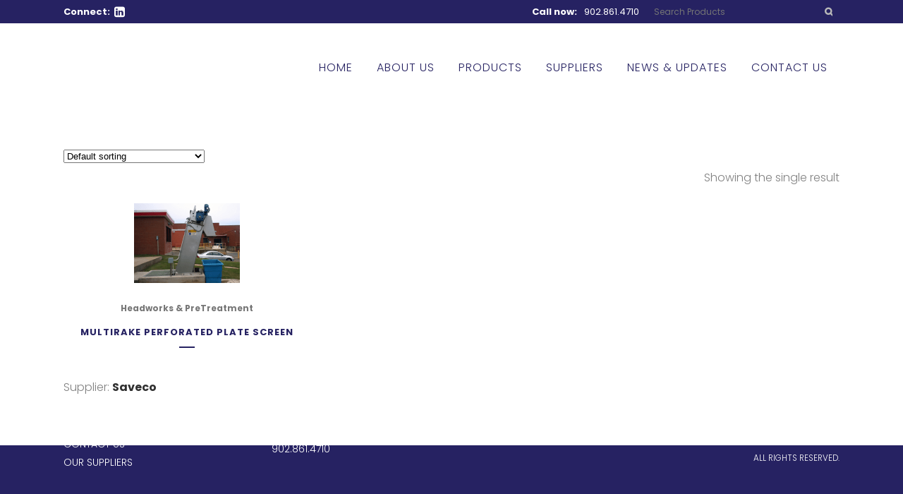

--- FILE ---
content_type: text/html; charset=UTF-8
request_url: https://nulantic.ca/product-tag/perforated-plate-screen/
body_size: 19014
content:

<!DOCTYPE html>
<html lang="en-US">
<head>
	<meta charset="UTF-8" />
	
				<meta name="viewport" content="width=device-width,initial-scale=1,user-scalable=no">
		
            
            
	<link rel="profile" href="https://gmpg.org/xfn/11" />
	<link rel="pingback" href="https://nulantic.ca/xmlrpc.php" />

	<title>perforated plate screen | Nulantic Water</title><link rel="preload" as="style" href="https://fonts.googleapis.com/css?family=Raleway:100,200,300,400,500,600,700,800,900,100italic,300italic,400italic,700italic|Jura:100,200,300,400,500,600,700,800,900,100italic,300italic,400italic,700italic|Poppins:100,200,300,400,500,600,700,800,900,100italic,300italic,400italic,700italic&subset=latin%2Clatin-ext&display=swap" /><script src="/cdn-cgi/scripts/7d0fa10a/cloudflare-static/rocket-loader.min.js" data-cf-settings="f3d7184e86c82513658cfbbd-|49"></script><link rel="stylesheet" href="https://fonts.googleapis.com/css?family=Raleway:100,200,300,400,500,600,700,800,900,100italic,300italic,400italic,700italic|Jura:100,200,300,400,500,600,700,800,900,100italic,300italic,400italic,700italic|Poppins:100,200,300,400,500,600,700,800,900,100italic,300italic,400italic,700italic&subset=latin%2Clatin-ext&display=swap" media="print" onload="this.media='all'" /><noscript><link rel="stylesheet" href="https://fonts.googleapis.com/css?family=Raleway:100,200,300,400,500,600,700,800,900,100italic,300italic,400italic,700italic|Jura:100,200,300,400,500,600,700,800,900,100italic,300italic,400italic,700italic|Poppins:100,200,300,400,500,600,700,800,900,100italic,300italic,400italic,700italic&subset=latin%2Clatin-ext&display=swap" /></noscript>
<meta name='robots' content='max-image-preview:large' />
<link rel='dns-prefetch' href='//fonts.googleapis.com' />
<link href="https://fonts.googleapis.com" rel='preconnect' />
<link href='//fonts.gstatic.com' crossorigin='' rel='preconnect' />
<link rel="alternate" type="application/rss+xml" title="Nulantic Water &raquo; Feed" href="https://nulantic.ca/feed/" />
<link rel="alternate" type="application/rss+xml" title="Nulantic Water &raquo; Comments Feed" href="https://nulantic.ca/comments/feed/" />
<link rel="alternate" type="application/rss+xml" title="Nulantic Water &raquo; perforated plate screen Tag Feed" href="https://nulantic.ca/product-tag/perforated-plate-screen/feed/" />
<style id='wp-img-auto-sizes-contain-inline-css' type='text/css'>
img:is([sizes=auto i],[sizes^="auto," i]){contain-intrinsic-size:3000px 1500px}
/*# sourceURL=wp-img-auto-sizes-contain-inline-css */
</style>
<link rel='stylesheet' id='animate-css' href='https://nulantic.ca/wp-content/plugins/qi-blocks/assets/css/plugins/animate/animate.min.css' type='text/css' media='all' />
<link rel='stylesheet' id='sgr-css' href='https://nulantic.ca/wp-content/uploads/hummingbird-assets/542c70d8ff42a5ebfe20aec2ccf77b5c.css' type='text/css' media='all' />
<style id='wp-block-library-inline-css' type='text/css'>
:root{--wp-block-synced-color:#7a00df;--wp-block-synced-color--rgb:122,0,223;--wp-bound-block-color:var(--wp-block-synced-color);--wp-editor-canvas-background:#ddd;--wp-admin-theme-color:#007cba;--wp-admin-theme-color--rgb:0,124,186;--wp-admin-theme-color-darker-10:#006ba1;--wp-admin-theme-color-darker-10--rgb:0,107,160.5;--wp-admin-theme-color-darker-20:#005a87;--wp-admin-theme-color-darker-20--rgb:0,90,135;--wp-admin-border-width-focus:2px}@media (min-resolution:192dpi){:root{--wp-admin-border-width-focus:1.5px}}.wp-element-button{cursor:pointer}:root .has-very-light-gray-background-color{background-color:#eee}:root .has-very-dark-gray-background-color{background-color:#313131}:root .has-very-light-gray-color{color:#eee}:root .has-very-dark-gray-color{color:#313131}:root .has-vivid-green-cyan-to-vivid-cyan-blue-gradient-background{background:linear-gradient(135deg,#00d084,#0693e3)}:root .has-purple-crush-gradient-background{background:linear-gradient(135deg,#34e2e4,#4721fb 50%,#ab1dfe)}:root .has-hazy-dawn-gradient-background{background:linear-gradient(135deg,#faaca8,#dad0ec)}:root .has-subdued-olive-gradient-background{background:linear-gradient(135deg,#fafae1,#67a671)}:root .has-atomic-cream-gradient-background{background:linear-gradient(135deg,#fdd79a,#004a59)}:root .has-nightshade-gradient-background{background:linear-gradient(135deg,#330968,#31cdcf)}:root .has-midnight-gradient-background{background:linear-gradient(135deg,#020381,#2874fc)}:root{--wp--preset--font-size--normal:16px;--wp--preset--font-size--huge:42px}.has-regular-font-size{font-size:1em}.has-larger-font-size{font-size:2.625em}.has-normal-font-size{font-size:var(--wp--preset--font-size--normal)}.has-huge-font-size{font-size:var(--wp--preset--font-size--huge)}.has-text-align-center{text-align:center}.has-text-align-left{text-align:left}.has-text-align-right{text-align:right}.has-fit-text{white-space:nowrap!important}#end-resizable-editor-section{display:none}.aligncenter{clear:both}.items-justified-left{justify-content:flex-start}.items-justified-center{justify-content:center}.items-justified-right{justify-content:flex-end}.items-justified-space-between{justify-content:space-between}.screen-reader-text{border:0;clip-path:inset(50%);height:1px;margin:-1px;overflow:hidden;padding:0;position:absolute;width:1px;word-wrap:normal!important}.screen-reader-text:focus{background-color:#ddd;clip-path:none;color:#444;display:block;font-size:1em;height:auto;left:5px;line-height:normal;padding:15px 23px 14px;text-decoration:none;top:5px;width:auto;z-index:100000}html :where(.has-border-color){border-style:solid}html :where([style*=border-top-color]){border-top-style:solid}html :where([style*=border-right-color]){border-right-style:solid}html :where([style*=border-bottom-color]){border-bottom-style:solid}html :where([style*=border-left-color]){border-left-style:solid}html :where([style*=border-width]){border-style:solid}html :where([style*=border-top-width]){border-top-style:solid}html :where([style*=border-right-width]){border-right-style:solid}html :where([style*=border-bottom-width]){border-bottom-style:solid}html :where([style*=border-left-width]){border-left-style:solid}html :where(img[class*=wp-image-]){height:auto;max-width:100%}:where(figure){margin:0 0 1em}html :where(.is-position-sticky){--wp-admin--admin-bar--position-offset:var(--wp-admin--admin-bar--height,0px)}@media screen and (max-width:600px){html :where(.is-position-sticky){--wp-admin--admin-bar--position-offset:0px}}

/*# sourceURL=wp-block-library-inline-css */
</style><link rel='stylesheet' id='wc-blocks-style-css' href='https://nulantic.ca/wp-content/uploads/hummingbird-assets/9a29cce8f0d27d8cde412245e2fe990c.css' type='text/css' media='all' />
<style id='global-styles-inline-css' type='text/css'>
:root{--wp--preset--aspect-ratio--square: 1;--wp--preset--aspect-ratio--4-3: 4/3;--wp--preset--aspect-ratio--3-4: 3/4;--wp--preset--aspect-ratio--3-2: 3/2;--wp--preset--aspect-ratio--2-3: 2/3;--wp--preset--aspect-ratio--16-9: 16/9;--wp--preset--aspect-ratio--9-16: 9/16;--wp--preset--color--black: #000000;--wp--preset--color--cyan-bluish-gray: #abb8c3;--wp--preset--color--white: #ffffff;--wp--preset--color--pale-pink: #f78da7;--wp--preset--color--vivid-red: #cf2e2e;--wp--preset--color--luminous-vivid-orange: #ff6900;--wp--preset--color--luminous-vivid-amber: #fcb900;--wp--preset--color--light-green-cyan: #7bdcb5;--wp--preset--color--vivid-green-cyan: #00d084;--wp--preset--color--pale-cyan-blue: #8ed1fc;--wp--preset--color--vivid-cyan-blue: #0693e3;--wp--preset--color--vivid-purple: #9b51e0;--wp--preset--gradient--vivid-cyan-blue-to-vivid-purple: linear-gradient(135deg,rgb(6,147,227) 0%,rgb(155,81,224) 100%);--wp--preset--gradient--light-green-cyan-to-vivid-green-cyan: linear-gradient(135deg,rgb(122,220,180) 0%,rgb(0,208,130) 100%);--wp--preset--gradient--luminous-vivid-amber-to-luminous-vivid-orange: linear-gradient(135deg,rgb(252,185,0) 0%,rgb(255,105,0) 100%);--wp--preset--gradient--luminous-vivid-orange-to-vivid-red: linear-gradient(135deg,rgb(255,105,0) 0%,rgb(207,46,46) 100%);--wp--preset--gradient--very-light-gray-to-cyan-bluish-gray: linear-gradient(135deg,rgb(238,238,238) 0%,rgb(169,184,195) 100%);--wp--preset--gradient--cool-to-warm-spectrum: linear-gradient(135deg,rgb(74,234,220) 0%,rgb(151,120,209) 20%,rgb(207,42,186) 40%,rgb(238,44,130) 60%,rgb(251,105,98) 80%,rgb(254,248,76) 100%);--wp--preset--gradient--blush-light-purple: linear-gradient(135deg,rgb(255,206,236) 0%,rgb(152,150,240) 100%);--wp--preset--gradient--blush-bordeaux: linear-gradient(135deg,rgb(254,205,165) 0%,rgb(254,45,45) 50%,rgb(107,0,62) 100%);--wp--preset--gradient--luminous-dusk: linear-gradient(135deg,rgb(255,203,112) 0%,rgb(199,81,192) 50%,rgb(65,88,208) 100%);--wp--preset--gradient--pale-ocean: linear-gradient(135deg,rgb(255,245,203) 0%,rgb(182,227,212) 50%,rgb(51,167,181) 100%);--wp--preset--gradient--electric-grass: linear-gradient(135deg,rgb(202,248,128) 0%,rgb(113,206,126) 100%);--wp--preset--gradient--midnight: linear-gradient(135deg,rgb(2,3,129) 0%,rgb(40,116,252) 100%);--wp--preset--font-size--small: 13px;--wp--preset--font-size--medium: 20px;--wp--preset--font-size--large: 36px;--wp--preset--font-size--x-large: 42px;--wp--preset--spacing--20: 0.44rem;--wp--preset--spacing--30: 0.67rem;--wp--preset--spacing--40: 1rem;--wp--preset--spacing--50: 1.5rem;--wp--preset--spacing--60: 2.25rem;--wp--preset--spacing--70: 3.38rem;--wp--preset--spacing--80: 5.06rem;--wp--preset--shadow--natural: 6px 6px 9px rgba(0, 0, 0, 0.2);--wp--preset--shadow--deep: 12px 12px 50px rgba(0, 0, 0, 0.4);--wp--preset--shadow--sharp: 6px 6px 0px rgba(0, 0, 0, 0.2);--wp--preset--shadow--outlined: 6px 6px 0px -3px rgb(255, 255, 255), 6px 6px rgb(0, 0, 0);--wp--preset--shadow--crisp: 6px 6px 0px rgb(0, 0, 0);}:where(.is-layout-flex){gap: 0.5em;}:where(.is-layout-grid){gap: 0.5em;}body .is-layout-flex{display: flex;}.is-layout-flex{flex-wrap: wrap;align-items: center;}.is-layout-flex > :is(*, div){margin: 0;}body .is-layout-grid{display: grid;}.is-layout-grid > :is(*, div){margin: 0;}:where(.wp-block-columns.is-layout-flex){gap: 2em;}:where(.wp-block-columns.is-layout-grid){gap: 2em;}:where(.wp-block-post-template.is-layout-flex){gap: 1.25em;}:where(.wp-block-post-template.is-layout-grid){gap: 1.25em;}.has-black-color{color: var(--wp--preset--color--black) !important;}.has-cyan-bluish-gray-color{color: var(--wp--preset--color--cyan-bluish-gray) !important;}.has-white-color{color: var(--wp--preset--color--white) !important;}.has-pale-pink-color{color: var(--wp--preset--color--pale-pink) !important;}.has-vivid-red-color{color: var(--wp--preset--color--vivid-red) !important;}.has-luminous-vivid-orange-color{color: var(--wp--preset--color--luminous-vivid-orange) !important;}.has-luminous-vivid-amber-color{color: var(--wp--preset--color--luminous-vivid-amber) !important;}.has-light-green-cyan-color{color: var(--wp--preset--color--light-green-cyan) !important;}.has-vivid-green-cyan-color{color: var(--wp--preset--color--vivid-green-cyan) !important;}.has-pale-cyan-blue-color{color: var(--wp--preset--color--pale-cyan-blue) !important;}.has-vivid-cyan-blue-color{color: var(--wp--preset--color--vivid-cyan-blue) !important;}.has-vivid-purple-color{color: var(--wp--preset--color--vivid-purple) !important;}.has-black-background-color{background-color: var(--wp--preset--color--black) !important;}.has-cyan-bluish-gray-background-color{background-color: var(--wp--preset--color--cyan-bluish-gray) !important;}.has-white-background-color{background-color: var(--wp--preset--color--white) !important;}.has-pale-pink-background-color{background-color: var(--wp--preset--color--pale-pink) !important;}.has-vivid-red-background-color{background-color: var(--wp--preset--color--vivid-red) !important;}.has-luminous-vivid-orange-background-color{background-color: var(--wp--preset--color--luminous-vivid-orange) !important;}.has-luminous-vivid-amber-background-color{background-color: var(--wp--preset--color--luminous-vivid-amber) !important;}.has-light-green-cyan-background-color{background-color: var(--wp--preset--color--light-green-cyan) !important;}.has-vivid-green-cyan-background-color{background-color: var(--wp--preset--color--vivid-green-cyan) !important;}.has-pale-cyan-blue-background-color{background-color: var(--wp--preset--color--pale-cyan-blue) !important;}.has-vivid-cyan-blue-background-color{background-color: var(--wp--preset--color--vivid-cyan-blue) !important;}.has-vivid-purple-background-color{background-color: var(--wp--preset--color--vivid-purple) !important;}.has-black-border-color{border-color: var(--wp--preset--color--black) !important;}.has-cyan-bluish-gray-border-color{border-color: var(--wp--preset--color--cyan-bluish-gray) !important;}.has-white-border-color{border-color: var(--wp--preset--color--white) !important;}.has-pale-pink-border-color{border-color: var(--wp--preset--color--pale-pink) !important;}.has-vivid-red-border-color{border-color: var(--wp--preset--color--vivid-red) !important;}.has-luminous-vivid-orange-border-color{border-color: var(--wp--preset--color--luminous-vivid-orange) !important;}.has-luminous-vivid-amber-border-color{border-color: var(--wp--preset--color--luminous-vivid-amber) !important;}.has-light-green-cyan-border-color{border-color: var(--wp--preset--color--light-green-cyan) !important;}.has-vivid-green-cyan-border-color{border-color: var(--wp--preset--color--vivid-green-cyan) !important;}.has-pale-cyan-blue-border-color{border-color: var(--wp--preset--color--pale-cyan-blue) !important;}.has-vivid-cyan-blue-border-color{border-color: var(--wp--preset--color--vivid-cyan-blue) !important;}.has-vivid-purple-border-color{border-color: var(--wp--preset--color--vivid-purple) !important;}.has-vivid-cyan-blue-to-vivid-purple-gradient-background{background: var(--wp--preset--gradient--vivid-cyan-blue-to-vivid-purple) !important;}.has-light-green-cyan-to-vivid-green-cyan-gradient-background{background: var(--wp--preset--gradient--light-green-cyan-to-vivid-green-cyan) !important;}.has-luminous-vivid-amber-to-luminous-vivid-orange-gradient-background{background: var(--wp--preset--gradient--luminous-vivid-amber-to-luminous-vivid-orange) !important;}.has-luminous-vivid-orange-to-vivid-red-gradient-background{background: var(--wp--preset--gradient--luminous-vivid-orange-to-vivid-red) !important;}.has-very-light-gray-to-cyan-bluish-gray-gradient-background{background: var(--wp--preset--gradient--very-light-gray-to-cyan-bluish-gray) !important;}.has-cool-to-warm-spectrum-gradient-background{background: var(--wp--preset--gradient--cool-to-warm-spectrum) !important;}.has-blush-light-purple-gradient-background{background: var(--wp--preset--gradient--blush-light-purple) !important;}.has-blush-bordeaux-gradient-background{background: var(--wp--preset--gradient--blush-bordeaux) !important;}.has-luminous-dusk-gradient-background{background: var(--wp--preset--gradient--luminous-dusk) !important;}.has-pale-ocean-gradient-background{background: var(--wp--preset--gradient--pale-ocean) !important;}.has-electric-grass-gradient-background{background: var(--wp--preset--gradient--electric-grass) !important;}.has-midnight-gradient-background{background: var(--wp--preset--gradient--midnight) !important;}.has-small-font-size{font-size: var(--wp--preset--font-size--small) !important;}.has-medium-font-size{font-size: var(--wp--preset--font-size--medium) !important;}.has-large-font-size{font-size: var(--wp--preset--font-size--large) !important;}.has-x-large-font-size{font-size: var(--wp--preset--font-size--x-large) !important;}
/*# sourceURL=global-styles-inline-css */
</style>

<style id='classic-theme-styles-inline-css' type='text/css'>
/*! This file is auto-generated */
.wp-block-button__link{color:#fff;background-color:#32373c;border-radius:9999px;box-shadow:none;text-decoration:none;padding:calc(.667em + 2px) calc(1.333em + 2px);font-size:1.125em}.wp-block-file__button{background:#32373c;color:#fff;text-decoration:none}
/*# sourceURL=/wp-includes/css/classic-themes.min.css */
</style>
<link rel='stylesheet' id='qi-blocks-grid-css' href='https://nulantic.ca/wp-content/uploads/hummingbird-assets/f1801a204298b95308f764bea218330a.css' type='text/css' media='all' />
<link rel='stylesheet' id='qi-blocks-main-css' href='https://nulantic.ca/wp-content/uploads/hummingbird-assets/5f87fde14b882e7b473e6449c2aa0bc3.css' type='text/css' media='all' />
<style id='woocommerce-inline-inline-css' type='text/css'>
.woocommerce form .form-row .required { visibility: visible; }
/*# sourceURL=woocommerce-inline-inline-css */
</style>
<link rel='stylesheet' id='yith-wcbr-css' href='https://nulantic.ca/wp-content/uploads/hummingbird-assets/b7589c14c2d09cf82da22d8f4ec7e608.css' type='text/css' media='all' />
<link rel='stylesheet' id='jquery-swiper-css' href='https://nulantic.ca/wp-content/uploads/hummingbird-assets/d75ac85c5c4bf2ed3af548e2f8ebeb2e.css' type='text/css' media='all' />
<link rel='stylesheet' id='select2-css' href='https://nulantic.ca/wp-content/uploads/hummingbird-assets/6cbc4ebde582dfffd08bd10c369feb29.css' type='text/css' media='all' />
<link rel='stylesheet' id='yith-wcbr-shortcode-css' href='https://nulantic.ca/wp-content/uploads/hummingbird-assets/f6895d8b833d62c6bca26c3cda487412.css' type='text/css' media='all' />
<link rel='stylesheet' id='ywctm-frontend-css' href='https://nulantic.ca/wp-content/plugins/yith-woocommerce-catalog-mode-premium/assets/css/frontend.min.css' type='text/css' media='all' />
<style id='ywctm-frontend-inline-css' type='text/css'>
.widget.woocommerce.widget_shopping_cart, .woocommerce-variation-price, .ppc-button-wrapper, .wc-ppcp-paylater-msg__container{display: none !important}
/*# sourceURL=ywctm-frontend-inline-css */
</style>
<link rel='stylesheet' id='ywctm-button-label-css' href='https://nulantic.ca/wp-content/plugins/yith-woocommerce-catalog-mode-premium/assets/css/button-label.min.css' type='text/css' media='all' />
<style id='ywctm-button-label-inline-css' type='text/css'>
.ywctm-button-6229 .ywctm-custom-button {color:#4b4b4b;background-color:#f9f5f2;border-style:solid;border-color:#e3bdaf;border-radius:5px 5px 5px 5px;border-width:1px 1px 1px 1px;margin:0 0 0 0;padding:20px 20px 30px 20px;max-width:max-content;}.ywctm-button-6229 .ywctm-custom-button:hover {color:#4b4b4b;background-color:#f9f5f2;border-color:#e3bdaf;}.ywctm-button-6228 .ywctm-custom-button {color:#247390;background-color:#ffffff;border-style:solid;border-color:#247390;border-radius:50px 50px 50px 50px;border-width:1px 1px 1px 1px;margin:0 0 0 0;padding:5px 10px 5px 10px;max-width:150px;}.ywctm-button-6228 .ywctm-custom-button:hover {color:#ffffff;background-color:#247390;border-color:#247390;}.ywctm-button-6227 .ywctm-custom-button {color:#ffffff;background-color:#36809a;border-style:solid;border-color:#36809a;border-radius:50px 50px 50px 50px;border-width:1px 1px 1px 1px;margin:0 0 0 0;padding:5px 10px 5px 10px;max-width:200px;}.ywctm-button-6227 .ywctm-custom-button:hover {color:#ffffff;background-color:#215d72;border-color:#215d72;}.ywctm-button-6226 .ywctm-custom-button {color:#ffffff;background-color:#e09004;border-style:solid;border-color:#e09004;border-radius:50px 50px 50px 50px;border-width:1px 1px 1px 1px;margin:0 0 0 0;padding:5px 10px 5px 10px;max-width:200px;}.ywctm-button-6226 .ywctm-custom-button:hover {color:#ffffff;background-color:#b97600;border-color:#b97600;}.ywctm-button-6207 .ywctm-custom-button {color:#000000;background-color:rgba(255,255,255,0);border-style:solid;border-color:rgba(255,255,255,0);border-radius:0 0 0 0;border-width:1px 1px 1px 1px;margin:0 0 0 0;padding:0 0 0 0;max-width:max-content;}.ywctm-button-6207 .ywctm-custom-button:hover {color:#000000;background-color:rgba(255,255,255,0);border-color:rgba(255,255,255,0);}
/*# sourceURL=ywctm-button-label-inline-css */
</style>
<link rel='stylesheet' id='mediaelement-css' href='https://nulantic.ca/wp-includes/js/mediaelement/mediaelementplayer-legacy.min.css' type='text/css' media='all' />
<link rel='stylesheet' id='wp-mediaelement-css' href='https://nulantic.ca/wp-includes/js/mediaelement/wp-mediaelement.min.css' type='text/css' media='all' />
<link rel='stylesheet' id='bridge-default-style-css' href='https://nulantic.ca/wp-content/uploads/hummingbird-assets/a1e466a57aa17e2dba978f70271d2cd5.css' type='text/css' media='all' />
<link rel='stylesheet' id='bridge-qode-font_awesome-css' href='https://nulantic.ca/wp-content/themes/bridge/css/font-awesome/css/font-awesome.min.css' type='text/css' media='all' />
<link rel='stylesheet' id='bridge-qode-font_elegant-css' href='https://nulantic.ca/wp-content/themes/bridge/css/elegant-icons/style.min.css' type='text/css' media='all' />
<link rel='stylesheet' id='bridge-qode-linea_icons-css' href='https://nulantic.ca/wp-content/uploads/hummingbird-assets/27eb980f2be95982f17dd7ba85899899.css' type='text/css' media='all' />
<link rel='stylesheet' id='bridge-qode-dripicons-css' href='https://nulantic.ca/wp-content/uploads/hummingbird-assets/354bdb109c815db20f5de589deba808e.css' type='text/css' media='all' />
<link rel='stylesheet' id='bridge-qode-kiko-css' href='https://nulantic.ca/wp-content/uploads/hummingbird-assets/cd16a9a827406c4309a6ca8a6ff0bbfc.css' type='text/css' media='all' />
<link rel='stylesheet' id='bridge-qode-font_awesome_5-css' href='https://nulantic.ca/wp-content/themes/bridge/css/font-awesome-5/css/font-awesome-5.min.css' type='text/css' media='all' />
<link rel='stylesheet' id='bridge-stylesheet-css' href='https://nulantic.ca/wp-content/themes/bridge/css/stylesheet.min.css' type='text/css' media='all' />
<style id='bridge-stylesheet-inline-css' type='text/css'>
   .archive.disabled_footer_top .footer_top_holder, .archive.disabled_footer_bottom .footer_bottom_holder { display: none;}


/*# sourceURL=bridge-stylesheet-inline-css */
</style>
<link rel='stylesheet' id='bridge-woocommerce-css' href='https://nulantic.ca/wp-content/themes/bridge/css/woocommerce.min.css' type='text/css' media='all' />
<link rel='stylesheet' id='bridge-woocommerce-responsive-css' href='https://nulantic.ca/wp-content/themes/bridge/css/woocommerce_responsive.min.css' type='text/css' media='all' />
<link rel='stylesheet' id='bridge-print-css' href='https://nulantic.ca/wp-content/uploads/hummingbird-assets/96a363e8394296f12daa29841c157189.css' type='text/css' media='all' />
<link rel='stylesheet' id='bridge-style-dynamic-css' href='https://nulantic.ca/wp-content/themes/bridge/css/style_dynamic_callback.php' type='text/css' media='all' />
<link rel='stylesheet' id='bridge-responsive-css' href='https://nulantic.ca/wp-content/themes/bridge/css/responsive.min.css' type='text/css' media='all' />
<link rel='stylesheet' id='bridge-style-dynamic-responsive-css' href='https://nulantic.ca/wp-content/themes/bridge/css/style_dynamic_responsive_callback.php' type='text/css' media='all' />
<style id='bridge-style-dynamic-responsive-inline-css' type='text/css'>
.blog_holder article .post_info {
display: none;
}
//.woocommerce-loop-category__title {
display: none;
}//
.nulw_contact li {
background-color: #b2f2f9;
padding: 25px 20px 25px 20px;
color: #262262;
}
#field_1_8 {
background-color: #b2f2f9;
padding: 25px 20px 25px 20px;
color: #262262;
border: 1px solid #262262;
}
/*# sourceURL=bridge-style-dynamic-responsive-inline-css */
</style>
<link rel='stylesheet' id='js_composer_front-css' href='https://nulantic.ca/wp-content/plugins/js_composer/assets/css/js_composer.min.css' type='text/css' media='all' />

<link rel='stylesheet' id='bridge-core-dashboard-style-css' href='https://nulantic.ca/wp-content/plugins/bridge-core/modules/core-dashboard/assets/css/core-dashboard.min.css' type='text/css' media='all' />
<link rel='stylesheet' id='yith_ywraq_frontend-css' href='https://nulantic.ca/wp-content/uploads/hummingbird-assets/f301aeeda071bcbc939e4fda6400a2b4.css' type='text/css' media='all' />
<style id='yith_ywraq_frontend-inline-css' type='text/css'>
:root {
		--ywraq_layout_button_bg_color: #0066b4;
		--ywraq_layout_button_bg_color_hover: #044a80;
		--ywraq_layout_button_border_color: #0066b4;
		--ywraq_layout_button_border_color_hover: #044a80;
		--ywraq_layout_button_color: #fff;
		--ywraq_layout_button_color_hover: #fff;
		
		--ywraq_checkout_button_bg_color: #0066b4;
		--ywraq_checkout_button_bg_color_hover: #044a80;
		--ywraq_checkout_button_border_color: #0066b4;
		--ywraq_checkout_button_border_color_hover: #044a80;
		--ywraq_checkout_button_color: #ffffff;
		--ywraq_checkout_button_color_hover: #ffffff;
		
		--ywraq_accept_button_bg_color: #0066b4;
		--ywraq_accept_button_bg_color_hover: #044a80;
		--ywraq_accept_button_border_color: #0066b4;
		--ywraq_accept_button_border_color_hover: #044a80;
		--ywraq_accept_button_color: #ffffff;
		--ywraq_accept_button_color_hover: #ffffff;
		
		--ywraq_reject_button_bg_color: transparent;
		--ywraq_reject_button_bg_color_hover: #CC2B2B;
		--ywraq_reject_button_border_color: #CC2B2B;
		--ywraq_reject_button_border_color_hover: #CC2B2B;
		--ywraq_reject_button_color: #CC2B2B;
		--ywraq_reject_button_color_hover: #ffffff;
		}		

/*# sourceURL=yith_ywraq_frontend-inline-css */
</style>
<link rel='stylesheet' id='bridge-childstyle-css' href='https://nulantic.ca/wp-content/themes/bridge-child/style.css' type='text/css' media='all' />
<script type="f3d7184e86c82513658cfbbd-text/javascript" id="sgr-js-extra">
/* <![CDATA[ */
var sgr = {"sgr_site_key":"6Ldm3agaAAAAAJuOhJWcvO0-fuDeRWUZaZIjg0Oj"};
//# sourceURL=sgr-js-extra
/* ]]> */
</script>
<script type="wphb-delay-type" data-wphb-type="text/javascript" src="https://nulantic.ca/wp-content/uploads/hummingbird-assets/4a0aa6b39fbd413919589b8cae471984.js" id="sgr-js"></script>
<script type="wphb-delay-type" data-wphb-type="text/javascript" src="https://nulantic.ca/wp-includes/js/jquery/jquery.min.js" id="jquery-core-js"></script>
<script type="wphb-delay-type" data-wphb-type="text/javascript" src="https://nulantic.ca/wp-includes/js/jquery/jquery-migrate.min.js" id="jquery-migrate-js"></script>
<script type="wphb-delay-type" data-wphb-type="text/javascript" src="https://nulantic.ca/wp-content/plugins/woocommerce/assets/js/jquery-blockui/jquery.blockUI.min.js" id="wc-jquery-blockui-js" defer="defer" data-wp-strategy="defer"></script>
<script type="wphb-delay-type" data-wphb-type="text/javascript" src="https://nulantic.ca/wp-content/plugins/woocommerce/assets/js/js-cookie/js.cookie.min.js" id="wc-js-cookie-js" defer="defer" data-wp-strategy="defer"></script>
<script type="f3d7184e86c82513658cfbbd-text/javascript" id="woocommerce-js-extra">
/* <![CDATA[ */
var woocommerce_params = {"ajax_url":"/wp-admin/admin-ajax.php","wc_ajax_url":"/?wc-ajax=%%endpoint%%","i18n_password_show":"Show password","i18n_password_hide":"Hide password"};
//# sourceURL=woocommerce-js-extra
/* ]]> */
</script>
<script type="wphb-delay-type" data-wphb-type="text/javascript" src="https://nulantic.ca/wp-content/plugins/woocommerce/assets/js/frontend/woocommerce.min.js" id="woocommerce-js" defer="defer" data-wp-strategy="defer"></script>
<script type="wphb-delay-type" data-wphb-type="text/javascript" src="https://nulantic.ca/wp-content/plugins/yith-woocommerce-catalog-mode-premium/assets/js/button-label-frontend.min.js" id="ywctm-button-label-js"></script>
<script type="wphb-delay-type" data-wphb-type="text/javascript" src="https://nulantic.ca/wp-content/plugins/woocommerce/assets/js/select2/select2.full.min.js" id="wc-select2-js" defer="defer" data-wp-strategy="defer"></script>
<script type="wphb-delay-type"></script><link rel="https://api.w.org/" href="https://nulantic.ca/wp-json/" /><link rel="alternate" title="JSON" type="application/json" href="https://nulantic.ca/wp-json/wp/v2/product_tag/689" /><link rel="EditURI" type="application/rsd+xml" title="RSD" href="https://nulantic.ca/xmlrpc.php?rsd" />
<meta name="generator" content="WordPress 6.9" />

		<!-- GA Google Analytics @ https://m0n.co/ga -->
		<script type="wphb-delay-type">
			(function(i,s,o,g,r,a,m){i['GoogleAnalyticsObject']=r;i[r]=i[r]||function(){
			(i[r].q=i[r].q||[]).push(arguments)},i[r].l=1*new Date();a=s.createElement(o),
			m=s.getElementsByTagName(o)[0];a.async=1;a.src=g;m.parentNode.insertBefore(a,m)
			})(window,document,'script','https://www.google-analytics.com/analytics.js','ga');
			ga('create', 'G-HWBRW9FC6F', 'auto');
			ga('send', 'pageview');
		</script>

		<noscript><style>.woocommerce-product-gallery{ opacity: 1 !important; }</style></noscript>
	<!-- SEO meta tags powered by SmartCrawl https://wpmudev.com/project/smartcrawl-wordpress-seo/ -->
<link rel="canonical" href="https://nulantic.ca/product-tag/perforated-plate-screen/" />
<script type="application/ld+json">{"@context":"https:\/\/schema.org","@graph":[{"@type":"Organization","@id":"https:\/\/nulantic.ca\/#schema-publishing-organization","url":"https:\/\/nulantic.ca","name":"Nulantic Water"},{"@type":"WebSite","@id":"https:\/\/nulantic.ca\/#schema-website","url":"https:\/\/nulantic.ca","name":"Nulantic Water","encoding":"UTF-8","potentialAction":{"@type":"SearchAction","target":"https:\/\/nulantic.ca\/search\/{search_term_string}\/","query-input":"required name=search_term_string"}},{"@type":"CollectionPage","@id":"https:\/\/nulantic.ca\/product-tag\/perforated-plate-screen\/#schema-webpage","isPartOf":{"@id":"https:\/\/nulantic.ca\/#schema-website"},"publisher":{"@id":"https:\/\/nulantic.ca\/#schema-publishing-organization"},"url":"https:\/\/nulantic.ca\/product-tag\/perforated-plate-screen\/","mainEntity":{"@type":"ItemList","itemListElement":[{"@type":"ListItem","position":"1","url":"https:\/\/nulantic.ca\/product\/multirake-perforated-plate-screen\/"}]}},{"@type":"BreadcrumbList","@id":"https:\/\/nulantic.ca\/product-tag\/perforated-plate-screen?product_tag=perforated-plate-screen\/#breadcrumb","itemListElement":[{"@type":"ListItem","position":1,"name":"Home","item":"https:\/\/nulantic.ca"},{"@type":"ListItem","position":2,"name":"Shop","item":"https:\/\/nulantic.ca\/shop\/"},{"@type":"ListItem","position":3,"name":"perforated plate screen"}]}]}</script>
<meta property="og:type" content="object" />
<meta property="og:url" content="https://nulantic.ca/product-tag/perforated-plate-screen/" />
<meta property="og:title" content="perforated plate screen | Nulantic Water" />
<meta name="twitter:card" content="summary" />
<meta name="twitter:title" content="perforated plate screen | Nulantic Water" />
<!-- /SEO -->
<meta name="generator" content="Powered by WPBakery Page Builder - drag and drop page builder for WordPress."/>
<meta name="generator" content="Powered by Slider Revolution 6.7.38 - responsive, Mobile-Friendly Slider Plugin for WordPress with comfortable drag and drop interface." />
<link rel="icon" href="https://nulantic.ca/wp-content/smush-webp/2015/10/cropped-Nulantic-Water-Widget-32x32.png.webp" sizes="32x32" />
<link rel="icon" href="https://nulantic.ca/wp-content/smush-webp/2015/10/cropped-Nulantic-Water-Widget-192x192.png.webp" sizes="192x192" />
<link rel="apple-touch-icon" href="https://nulantic.ca/wp-content/smush-webp/2015/10/cropped-Nulantic-Water-Widget-180x180.png.webp" />
<meta name="msapplication-TileImage" content="https://nulantic.ca/wp-content/uploads/2015/10/cropped-Nulantic-Water-Widget-270x270.png" />
<script type="wphb-delay-type">function setREVStartSize(e){
			//window.requestAnimationFrame(function() {
				window.RSIW = window.RSIW===undefined ? window.innerWidth : window.RSIW;
				window.RSIH = window.RSIH===undefined ? window.innerHeight : window.RSIH;
				try {
					var pw = document.getElementById(e.c).parentNode.offsetWidth,
						newh;
					pw = pw===0 || isNaN(pw) || (e.l=="fullwidth" || e.layout=="fullwidth") ? window.RSIW : pw;
					e.tabw = e.tabw===undefined ? 0 : parseInt(e.tabw);
					e.thumbw = e.thumbw===undefined ? 0 : parseInt(e.thumbw);
					e.tabh = e.tabh===undefined ? 0 : parseInt(e.tabh);
					e.thumbh = e.thumbh===undefined ? 0 : parseInt(e.thumbh);
					e.tabhide = e.tabhide===undefined ? 0 : parseInt(e.tabhide);
					e.thumbhide = e.thumbhide===undefined ? 0 : parseInt(e.thumbhide);
					e.mh = e.mh===undefined || e.mh=="" || e.mh==="auto" ? 0 : parseInt(e.mh,0);
					if(e.layout==="fullscreen" || e.l==="fullscreen")
						newh = Math.max(e.mh,window.RSIH);
					else{
						e.gw = Array.isArray(e.gw) ? e.gw : [e.gw];
						for (var i in e.rl) if (e.gw[i]===undefined || e.gw[i]===0) e.gw[i] = e.gw[i-1];
						e.gh = e.el===undefined || e.el==="" || (Array.isArray(e.el) && e.el.length==0)? e.gh : e.el;
						e.gh = Array.isArray(e.gh) ? e.gh : [e.gh];
						for (var i in e.rl) if (e.gh[i]===undefined || e.gh[i]===0) e.gh[i] = e.gh[i-1];
											
						var nl = new Array(e.rl.length),
							ix = 0,
							sl;
						e.tabw = e.tabhide>=pw ? 0 : e.tabw;
						e.thumbw = e.thumbhide>=pw ? 0 : e.thumbw;
						e.tabh = e.tabhide>=pw ? 0 : e.tabh;
						e.thumbh = e.thumbhide>=pw ? 0 : e.thumbh;
						for (var i in e.rl) nl[i] = e.rl[i]<window.RSIW ? 0 : e.rl[i];
						sl = nl[0];
						for (var i in nl) if (sl>nl[i] && nl[i]>0) { sl = nl[i]; ix=i;}
						var m = pw>(e.gw[ix]+e.tabw+e.thumbw) ? 1 : (pw-(e.tabw+e.thumbw)) / (e.gw[ix]);
						newh =  (e.gh[ix] * m) + (e.tabh + e.thumbh);
					}
					var el = document.getElementById(e.c);
					if (el!==null && el) el.style.height = newh+"px";
					el = document.getElementById(e.c+"_wrapper");
					if (el!==null && el) {
						el.style.height = newh+"px";
						el.style.display = "block";
					}
				} catch(e){
					console.log("Failure at Presize of Slider:" + e)
				}
			//});
		  };</script>
		<style type="text/css" id="wp-custom-css">
			img.wp-post-image {
	width: 100% !important;
	margin: auto;
}

.blog_small_image img.wp-post-image {
	width: 100% !important;
	margin: auto;
}
.water-treatment-btn .wpb_wrapper {
	text-align: center;
}		</style>
		<noscript><style> .wpb_animate_when_almost_visible { opacity: 1; }</style></noscript><link rel='stylesheet' id='rs-plugin-settings-css' href='https://nulantic.ca/wp-content/uploads/hummingbird-assets/8fa2e673b0c5641a0b2759e36b537fba.css' type='text/css' media='all' />
<style id='rs-plugin-settings-inline-css' type='text/css'>
#rs-demo-id {}
/*# sourceURL=rs-plugin-settings-inline-css */
</style>
</head>

<body class="archive tax-product_tag term-perforated-plate-screen term-689 wp-theme-bridge wp-child-theme-bridge-child theme-bridge bridge-core-3.3.4.5 qi-blocks-1.4.7 qodef-gutenberg--no-touch woocommerce woocommerce-page woocommerce-no-js qode-optimizer-1.0.4  qode-title-hidden qode_grid_1200 columns-3 qode-product-single-tabs-on-bottom qode-child-theme-ver-1.0.0 qode-theme-ver-30.8.8.5 qode-theme-bridge disabled_footer_bottom qode_header_in_grid wpb-js-composer js-comp-ver-8.7.1 vc_responsive" itemscope itemtype="http://schema.org/WebPage">




<div class="wrapper">
	<div class="wrapper_inner">

    
		<!-- Google Analytics start -->
				<!-- Google Analytics end -->

		
	<header class=" has_top scroll_header_top_area  stick scrolled_not_transparent page_header">
	<div class="header_inner clearfix">
				<div class="header_top_bottom_holder">
				<div class="header_top clearfix" style='background-color:rgba(38, 34, 98, 1);' >
				<div class="container">
			<div class="container_inner clearfix">
														<div class="left">
						<div class="inner">
							<div class="widget_text header-widget widget_custom_html header-left-widget"><div class="textwidget custom-html-widget"><span style="font-family: 'Poppins', sans-serif;color:#ffffff;font-weight:400;"><strong>Connect:&nbsp&nbsp</strong></span><a href="https://www.linkedin.com/company/nulantic-water-inc-?originalSubdomain=ca" target="_blank" style="font-family: 'Poppins', sans-serif;color:#ffffff;font-weight:400;"><i class="fa fa-linkedin-square fa-lg" style="color:#ffffff;"></i></a></div></div>						</div>
					</div>
					<div class="right">
						<div class="inner">
							<div class="widget_text header-widget widget_custom_html header-right-widget"><div class="textwidget custom-html-widget"><span style="font-family: 'Poppins', sans-serif;color:#ffffff;font-weight:400;"><strong>Call now:&nbsp&nbsp</strong></span>
<a href="tel:9028614710" style="font-family: 'Poppins', sans-serif;color:#ffffff;font-weight:400;">902.861.4710</a></div></div><div class="header-widget woocommerce widget_product_search header-right-widget"><form role="search" method="get" id="searchform" action="https://nulantic.ca/">
			<div>
				<label class="screen-reader-text" for="s">Search for:</label>
				<input type="text" value="" name="s" id="s" placeholder="Search Products" />
				<input type="submit" id="searchsubmit" value="&#xf002" />
				<input type="hidden" name="post_type" value="product" />
			</div>
		</form></div>						</div>
					</div>
													</div>
		</div>
		</div>

			<div class="header_bottom clearfix" style=' background-color:rgba(255, 255, 255, 1);' >
								<div class="container">
					<div class="container_inner clearfix">
																				<div class="header_inner_left">
																	<div class="mobile_menu_button">
		<span>
			<i class="qode_icon_font_awesome fa fa-bars " ></i>		</span>
	</div>
								<div class="logo_wrapper" >
	<div class="q_logo">
		<a itemprop="url" href="https://nulantic.ca/" >
             <img itemprop="image" class="normal" src="https://nulantic.ca/wp-content/smush-webp/2018/11/NUL-Logo-Web-Colour.png.webp" alt="Logo"> 			 <img itemprop="image" class="light" src="https://nulantic.ca/wp-content/smush-webp/2018/11/NUL-Logo-Web-Colour.png.webp" alt="Logo" /> 			 <img itemprop="image" class="dark" src="https://nulantic.ca/wp-content/smush-webp/2018/11/NUL-Logo-Web-Colour.png.webp" alt="Logo" /> 			 <img itemprop="image" class="sticky" src="https://nulantic.ca/wp-content/smush-webp/2018/11/NUL-Logo-Web-Colour.png.webp" alt="Logo" /> 			 <img itemprop="image" class="mobile" src="https://nulantic.ca/wp-content/smush-webp/2018/11/NUL-Logo-Web-Colour.png.webp" alt="Logo" /> 					</a>
	</div>
	</div>															</div>
															<div class="header_inner_right">
									<div class="side_menu_button_wrapper right">
																														<div class="side_menu_button">
																																	
										</div>
									</div>
								</div>
							
							
							<nav class="main_menu drop_down right">
								<ul id="menu-main-menu" class=""><li id="nav-menu-item-831" class="menu-item menu-item-type-custom menu-item-object-custom menu-item-home  narrow"><a href="https://nulantic.ca/" class=""><i class="menu_icon blank fa"></i><span>Home</span><span class="plus"></span></a></li>
<li id="nav-menu-item-1370" class="menu-item menu-item-type-post_type menu-item-object-page menu-item-has-children  has_sub narrow"><a href="https://nulantic.ca/about-us/" class=""><i class="menu_icon blank fa"></i><span>About Us</span><span class="plus"></span></a>
<div class="second"><div class="inner"><ul>
	<li id="nav-menu-item-6425" class="menu-item menu-item-type-post_type menu-item-object-page "><a href="https://nulantic.ca/services-and-maintenance-provider/" class=""><i class="menu_icon blank fa"></i><span>Services and Maintenance</span><span class="plus"></span></a></li>
	<li id="nav-menu-item-6027" class="menu-item menu-item-type-post_type menu-item-object-page "><a href="https://nulantic.ca/our-team/" class=""><i class="menu_icon blank fa"></i><span>Our Team</span><span class="plus"></span></a></li>
</ul></div></div>
</li>
<li id="nav-menu-item-5674" class="menu-item menu-item-type-custom menu-item-object-custom menu-item-home menu-item-has-children  has_sub narrow"><a href="https://nulantic.ca" class=" no_link" style="cursor: default;" onclick="if (!window.__cfRLUnblockHandlers) return false; JavaScript: return false;" data-cf-modified-f3d7184e86c82513658cfbbd-=""><i class="menu_icon blank fa"></i><span>Products</span><span class="plus"></span></a>
<div class="second"><div class="inner"><ul>
	<li id="nav-menu-item-5702" class="menu-item menu-item-type-taxonomy menu-item-object-product_cat "><a href="https://nulantic.ca/product-category/treat/" class=""><i class="menu_icon blank fa"></i><span>Treat</span><span class="plus"></span></a></li>
	<li id="nav-menu-item-5700" class="menu-item menu-item-type-taxonomy menu-item-object-product_cat "><a href="https://nulantic.ca/product-category/disinfect/" class=""><i class="menu_icon blank fa"></i><span>Disinfect</span><span class="plus"></span></a></li>
	<li id="nav-menu-item-5701" class="menu-item menu-item-type-taxonomy menu-item-object-product_cat "><a href="https://nulantic.ca/product-category/monitor/" class=""><i class="menu_icon blank fa"></i><span>Monitor</span><span class="plus"></span></a></li>
	<li id="nav-menu-item-5965" class="menu-item menu-item-type-taxonomy menu-item-object-product_cat "><a href="https://nulantic.ca/product-category/after-market/" class=""><i class="menu_icon blank fa"></i><span>After Market</span><span class="plus"></span></a></li>
</ul></div></div>
</li>
<li id="nav-menu-item-6701" class="menu-item menu-item-type-post_type menu-item-object-page  narrow"><a href="https://nulantic.ca/suppliers/" class=""><i class="menu_icon blank fa"></i><span>Suppliers</span><span class="plus"></span></a></li>
<li id="nav-menu-item-6625" class="menu-item menu-item-type-post_type menu-item-object-page  narrow"><a href="https://nulantic.ca/blog/" class=""><i class="menu_icon blank fa"></i><span>News &#038; Updates</span><span class="plus"></span></a></li>
<li id="nav-menu-item-92" class="menu-item menu-item-type-post_type menu-item-object-page  narrow"><a href="https://nulantic.ca/contact-us/" class=""><i class="menu_icon blank fa"></i><span>Contact Us</span><span class="plus"></span></a></li>
</ul>							</nav>
														<nav class="mobile_menu">
	<ul id="menu-main-menu-1" class=""><li id="mobile-menu-item-831" class="menu-item menu-item-type-custom menu-item-object-custom menu-item-home "><a href="https://nulantic.ca/" class=""><span>Home</span></a><span class="mobile_arrow"><i class="fa fa-angle-right"></i><i class="fa fa-angle-down"></i></span></li>
<li id="mobile-menu-item-1370" class="menu-item menu-item-type-post_type menu-item-object-page menu-item-has-children  has_sub"><a href="https://nulantic.ca/about-us/" class=""><span>About Us</span></a><span class="mobile_arrow"><i class="fa fa-angle-right"></i><i class="fa fa-angle-down"></i></span>
<ul class="sub_menu">
	<li id="mobile-menu-item-6425" class="menu-item menu-item-type-post_type menu-item-object-page "><a href="https://nulantic.ca/services-and-maintenance-provider/" class=""><span>Services and Maintenance</span></a><span class="mobile_arrow"><i class="fa fa-angle-right"></i><i class="fa fa-angle-down"></i></span></li>
	<li id="mobile-menu-item-6027" class="menu-item menu-item-type-post_type menu-item-object-page "><a href="https://nulantic.ca/our-team/" class=""><span>Our Team</span></a><span class="mobile_arrow"><i class="fa fa-angle-right"></i><i class="fa fa-angle-down"></i></span></li>
</ul>
</li>
<li id="mobile-menu-item-5674" class="menu-item menu-item-type-custom menu-item-object-custom menu-item-home menu-item-has-children  has_sub"><h3><span>Products</span></h3><span class="mobile_arrow"><i class="fa fa-angle-right"></i><i class="fa fa-angle-down"></i></span>
<ul class="sub_menu">
	<li id="mobile-menu-item-5702" class="menu-item menu-item-type-taxonomy menu-item-object-product_cat "><a href="https://nulantic.ca/product-category/treat/" class=""><span>Treat</span></a><span class="mobile_arrow"><i class="fa fa-angle-right"></i><i class="fa fa-angle-down"></i></span></li>
	<li id="mobile-menu-item-5700" class="menu-item menu-item-type-taxonomy menu-item-object-product_cat "><a href="https://nulantic.ca/product-category/disinfect/" class=""><span>Disinfect</span></a><span class="mobile_arrow"><i class="fa fa-angle-right"></i><i class="fa fa-angle-down"></i></span></li>
	<li id="mobile-menu-item-5701" class="menu-item menu-item-type-taxonomy menu-item-object-product_cat "><a href="https://nulantic.ca/product-category/monitor/" class=""><span>Monitor</span></a><span class="mobile_arrow"><i class="fa fa-angle-right"></i><i class="fa fa-angle-down"></i></span></li>
	<li id="mobile-menu-item-5965" class="menu-item menu-item-type-taxonomy menu-item-object-product_cat "><a href="https://nulantic.ca/product-category/after-market/" class=""><span>After Market</span></a><span class="mobile_arrow"><i class="fa fa-angle-right"></i><i class="fa fa-angle-down"></i></span></li>
</ul>
</li>
<li id="mobile-menu-item-6701" class="menu-item menu-item-type-post_type menu-item-object-page "><a href="https://nulantic.ca/suppliers/" class=""><span>Suppliers</span></a><span class="mobile_arrow"><i class="fa fa-angle-right"></i><i class="fa fa-angle-down"></i></span></li>
<li id="mobile-menu-item-6625" class="menu-item menu-item-type-post_type menu-item-object-page "><a href="https://nulantic.ca/blog/" class=""><span>News &#038; Updates</span></a><span class="mobile_arrow"><i class="fa fa-angle-right"></i><i class="fa fa-angle-down"></i></span></li>
<li id="mobile-menu-item-92" class="menu-item menu-item-type-post_type menu-item-object-page "><a href="https://nulantic.ca/contact-us/" class=""><span>Contact Us</span></a><span class="mobile_arrow"><i class="fa fa-angle-right"></i><i class="fa fa-angle-down"></i></span></li>
</ul></nav>																				</div>
					</div>
									</div>
			</div>
		</div>

</header>	<a id="back_to_top" href="#">
        <span class="fa-stack">
            <i class="qode_icon_font_awesome fa fa-arrow-up " ></i>        </span>
	</a>
	
	
    
    	
    
    <div class="content content_top_margin_none">
        <div class="content_inner  ">
        
    				<div class="container">
										<div class="container_inner default_template_holder clearfix" >
	
                                                <div class="woocommerce-notices-wrapper"></div><p class="woocommerce-result-count" role="alert" aria-relevant="all" >
	Showing the single result</p>
<form class="woocommerce-ordering" method="get">
		<select
		name="orderby"
		class="orderby"
					aria-label="Shop order"
			>
					<option value="menu_order"  selected='selected'>Default sorting</option>
					<option value="popularity" >Sort by popularity</option>
					<option value="rating" >Sort by average rating</option>
					<option value="date" >Sort by latest</option>
					<option value="price" >Sort by price: low to high</option>
					<option value="price-desc" >Sort by price: high to low</option>
			</select>
	<input type="hidden" name="paged" value="1" />
	</form>
<ul class="products">
<li class="product type-product post-6500 status-publish first instock product_cat-headworks-pretreatment product_tag-headworks product_tag-high-capture product_tag-multirake product_tag-perf-plate product_tag-perf-screen product_tag-perforated-plate-screen has-post-thumbnail shipping-taxable product-type-simple">
	
		
    <div class="top-product-section">

        <a itemprop="url" href="https://nulantic.ca/product/multirake-perforated-plate-screen/" class="product-category">
            <span class="image-wrapper">
            <img width="150" height="113" src="https://nulantic.ca/wp-content/smush-webp/2021/10/multirake-perforated-150x113.png.webp" class="attachment-woocommerce_thumbnail size-woocommerce_thumbnail" alt="MultiRake Perforated Plate Screen" decoding="async" srcset="https://nulantic.ca/wp-content/smush-webp/2021/10/multirake-perforated-150x113.png.webp 150w, https://nulantic.ca/wp-content/smush-webp/2021/10/multirake-perforated-342x260.png.webp 342w" sizes="(max-width: 150px) 100vw, 150px" />            </span>
        </a>

			<span id="woocommerce_loop_add_to_cart_link_describedby_6500" class="screen-reader-text">
			</span>

    </div>
    <div class="product-categories"><a href="https://nulantic.ca/product-category/treat/headworks-pretreatment/" rel="tag">Headworks &amp; PreTreatment</a></div>    <a itemprop="url" href="https://nulantic.ca/product/multirake-perforated-plate-screen/" class="product-category product-info">
        <h6 itemprop="name">MultiRake Perforated Plate Screen</h6>
	    
	                <div class="separator after-title-spearator small center"></div>
        
        
	<span class="price">			<div class="ywctm-custom-button-container ywctm-button-6207" data-product_id="6500">
				<a class="ywctm-custom-button " href=""><span class="ywctm-inquiry-title"></span></a>			</div>
			</span>
    </a>
    
			<span class="yith-wcbr-brands">
			Supplier:			<a href="https://nulantic.ca/suppliers/saveco/" rel="tag">Saveco</a>		</span>
	
	</li></ul>
                                    </div>
            </div>
		
	</div>
</div>



	<footer class="uncover">
		<div class="footer_inner clearfix">
				<div class="footer_top_holder">
            			<div class="footer_top">
								<div class="container">
					<div class="container_inner">
																	<div class="two_columns_50_50 clearfix">
								<div class="column1">
									<div class="column_inner">
										<div class="two_columns_50_50 clearfix">
											<div class="column1 footer_col1">
												<div class="column_inner">
													<div id="custom_html-2" class="widget_text widget widget_custom_html"><h5>NAVIGATION</h5><div class="textwidget custom-html-widget"><a href="/about-us/">About Nulantic</a><br />
<a href="/blog/">Blog</a><br />
<a href="/contact/">Contact Us</a><br />
<a href="https://nulantic.ca/suppliers/">Our Suppliers</a></div></div>												</div>
											</div>
											<div class="column2 footer_col2">
												<div class="column_inner">
													<div id="custom_html-3" class="widget_text widget widget_custom_html"><div class="textwidget custom-html-widget">Unit #4, Cobequid Rd<br />
Lower Sackville, Nova Scotia  B4C 4C5 <br />
<a href="/cdn-cgi/l/email-protection" class="__cf_email__" data-cfemail="7003111c1503301e051c111e0419135e1311">[email&#160;protected]</a><br />
902.861.4710<br /></div></div>												</div>
											</div>
										</div>
									</div>
								</div>
								<div class="column2 footer_col3">
									<div class="column_inner">
										<div id="custom_html-4" class="widget_text widget widget_custom_html"><div class="textwidget custom-html-widget"><img src="https://nulantic.ca/wp-content/smush-webp/2018/11/NUL-WebFooterLogo.png.webp" alt="Nulantic Logo"><br />
<br />
<small>&copy; 2019, Nulantic Water.</small><br /><small>All rights reserved.</small></div></div>									</div>
								</div>
							</div>							
															</div>
				</div>
							</div>
					</div>
							<div class="footer_bottom_holder">
                									<div class="footer_bottom">
							</div>
								</div>
				</div>
	</footer>
		
</div>
</div>

		<script data-cfasync="false" src="/cdn-cgi/scripts/5c5dd728/cloudflare-static/email-decode.min.js"></script><script type="wphb-delay-type">
			window.RS_MODULES = window.RS_MODULES || {};
			window.RS_MODULES.modules = window.RS_MODULES.modules || {};
			window.RS_MODULES.waiting = window.RS_MODULES.waiting || [];
			window.RS_MODULES.defered = true;
			window.RS_MODULES.moduleWaiting = window.RS_MODULES.moduleWaiting || {};
			window.RS_MODULES.type = 'compiled';
		</script>
		<script type="speculationrules">
{"prefetch":[{"source":"document","where":{"and":[{"href_matches":"/*"},{"not":{"href_matches":["/wp-*.php","/wp-admin/*","/wp-content/uploads/*","/wp-content/*","/wp-content/plugins/*","/wp-content/themes/bridge-child/*","/wp-content/themes/bridge/*","/*\\?(.+)"]}},{"not":{"selector_matches":"a[rel~=\"nofollow\"]"}},{"not":{"selector_matches":".no-prefetch, .no-prefetch a"}}]},"eagerness":"conservative"}]}
</script>
	<script type="wphb-delay-type" data-wphb-type='text/javascript'>
		(function () {
			var c = document.body.className;
			c = c.replace(/woocommerce-no-js/, 'woocommerce-js');
			document.body.className = c;
		})();
	</script>
	<script type="f3d7184e86c82513658cfbbd-text/javascript" id="wphb-add-delay">var delay_js_timeout_timer = 20000;!function(){function e(e){return function(e){if(Array.isArray(e))return t(e)}(e)||function(e){if("undefined"!=typeof Symbol&&null!=e[Symbol.iterator]||null!=e["@@iterator"])return Array.from(e)}(e)||function(e,n){if(e){if("string"==typeof e)return t(e,n);var r={}.toString.call(e).slice(8,-1);return"Object"===r&&e.constructor&&(r=e.constructor.name),"Map"===r||"Set"===r?Array.from(e):"Arguments"===r||/^(?:Ui|I)nt(?:8|16|32)(?:Clamped)?Array$/.test(r)?t(e,n):void 0}}(e)||function(){throw new TypeError("Invalid attempt to spread non-iterable instance.\nIn order to be iterable, non-array objects must have a [Symbol.iterator]() method.")}()}function t(e,t){(null==t||t>e.length)&&(t=e.length);for(var n=0,r=Array(t);n<t;n++)r[n]=e[n];return r}function n(e,t,n){return(t=function(e){var t=function(e,t){if("object"!=r(e)||!e)return e;var n=e[Symbol.toPrimitive];if(void 0!==n){var o=n.call(e,t||"default");if("object"!=r(o))return o;throw new TypeError("@@toPrimitive must return a primitive value.")}return("string"===t?String:Number)(e)}(e,"string");return"symbol"==r(t)?t:t+""}(t))in e?Object.defineProperty(e,t,{value:n,enumerable:!0,configurable:!0,writable:!0}):e[t]=n,e}function r(e){return r="function"==typeof Symbol&&"symbol"==typeof Symbol.iterator?function(e){return typeof e}:function(e){return e&&"function"==typeof Symbol&&e.constructor===Symbol&&e!==Symbol.prototype?"symbol":typeof e},r(e)}function o(){var e,t,n="function"==typeof Symbol?Symbol:{},r=n.iterator||"@@iterator",a=n.toStringTag||"@@toStringTag";function u(n,r,o,a){var u=r&&r.prototype instanceof s?r:s,d=Object.create(u.prototype);return i(d,"_invoke",function(n,r,o){var i,a,u,s=0,d=o||[],f=!1,v={p:0,n:0,v:e,a:p,f:p.bind(e,4),d:function(t,n){return i=t,a=0,u=e,v.n=n,c}};function p(n,r){for(a=n,u=r,t=0;!f&&s&&!o&&t<d.length;t++){var o,i=d[t],p=v.p,w=i[2];n>3?(o=w===r)&&(u=i[(a=i[4])?5:(a=3,3)],i[4]=i[5]=e):i[0]<=p&&((o=n<2&&p<i[1])?(a=0,v.v=r,v.n=i[1]):p<w&&(o=n<3||i[0]>r||r>w)&&(i[4]=n,i[5]=r,v.n=w,a=0))}if(o||n>1)return c;throw f=!0,r}return function(o,d,w){if(s>1)throw TypeError("Generator is already running");for(f&&1===d&&p(d,w),a=d,u=w;(t=a<2?e:u)||!f;){i||(a?a<3?(a>1&&(v.n=-1),p(a,u)):v.n=u:v.v=u);try{if(s=2,i){if(a||(o="next"),t=i[o]){if(!(t=t.call(i,u)))throw TypeError("iterator result is not an object");if(!t.done)return t;u=t.value,a<2&&(a=0)}else 1===a&&(t=i.return)&&t.call(i),a<2&&(u=TypeError("The iterator does not provide a '"+o+"' method"),a=1);i=e}else if((t=(f=v.n<0)?u:n.call(r,v))!==c)break}catch(t){i=e,a=1,u=t}finally{s=1}}return{value:t,done:f}}}(n,o,a),!0),d}var c={};function s(){}function d(){}function f(){}t=Object.getPrototypeOf;var v=[][r]?t(t([][r]())):(i(t={},r,function(){return this}),t),p=f.prototype=s.prototype=Object.create(v);function w(e){return Object.setPrototypeOf?Object.setPrototypeOf(e,f):(e.__proto__=f,i(e,a,"GeneratorFunction")),e.prototype=Object.create(p),e}return d.prototype=f,i(p,"constructor",f),i(f,"constructor",d),d.displayName="GeneratorFunction",i(f,a,"GeneratorFunction"),i(p),i(p,a,"Generator"),i(p,r,function(){return this}),i(p,"toString",function(){return"[object Generator]"}),(o=function(){return{w:u,m:w}})()}function i(e,t,n,r){var o=Object.defineProperty;try{o({},"",{})}catch(e){o=0}i=function(e,t,n,r){function a(t,n){i(e,t,function(e){return this._invoke(t,n,e)})}t?o?o(e,t,{value:n,enumerable:!r,configurable:!r,writable:!r}):e[t]=n:(a("next",0),a("throw",1),a("return",2))},i(e,t,n,r)}function a(e,t,n,r,o,i,a){try{var u=e[i](a),c=u.value}catch(e){return void n(e)}u.done?t(c):Promise.resolve(c).then(r,o)}function u(e){return function(){var t=this,n=arguments;return new Promise(function(r,o){var i=e.apply(t,n);function u(e){a(i,r,o,u,c,"next",e)}function c(e){a(i,r,o,u,c,"throw",e)}u(void 0)})}}!function(){"use strict";var t=["keydown","mousedown","mousemove","wheel","touchmove","touchstart","touchend"],i={normal:[],defer:[],async:[]},a=[],c=[],s=!1,d="",f=function(){var f=function(){void 0!==k&&clearTimeout(k),t.forEach(function(e){window.removeEventListener(e,f,{passive:!0})}),document.removeEventListener("visibilitychange",f),"loading"===document.readyState?document.addEventListener("DOMContentLoaded",v):v()},v=function(){var e=u(o().m(function e(){return o().w(function(e){for(;;)switch(e.n){case 0:return p(),w(),m(),l(),h(),e.n=1,y(i.normal);case 1:return e.n=2,y(i.defer);case 2:return e.n=3,y(i.async);case 3:return e.n=4,g();case 4:return e.n=5,E();case 5:window.dispatchEvent(new Event("wphb-allScriptsLoaded")),O();case 6:return e.a(2)}},e)}));return function(){return e.apply(this,arguments)}}(),p=function(){var e={},t=function(t,n){var r=function(n){return e[t].delayedEvents.indexOf(n)>=0?"wphb-"+n:n};e[t]||(e[t]={originalFunctions:{add:t.addEventListener,remove:t.removeEventListener},delayedEvents:[]},t.addEventListener=function(){arguments[0]=r(arguments[0]),e[t].originalFunctions.add.apply(t,arguments)},t.removeEventListener=function(){arguments[0]=r(arguments[0]),e[t].originalFunctions.remove.apply(t,arguments)}),e[t].delayedEvents.push(n)},n=function(e,t){var n=e[t];Object.defineProperty(e,t,{get:n||function(){},set:function(n){e["wphb-"+t]=n}})};t(document,"DOMContentLoaded"),t(window,"DOMContentLoaded"),t(window,"load"),t(window,"pageshow"),t(document,"readystatechange"),n(document,"onreadystatechange"),n(window,"onload"),n(window,"onpageshow")},w=function(){var e=window.jQuery;Object.defineProperty(window,"jQuery",{get:function(){return e},set:function(t){if(t&&t.fn&&!a.includes(t)){t.fn.ready=t.fn.init.prototype.ready=function(e){s?e.bind(document)(t):document.addEventListener("wphb-DOMContentLoaded",function(){return e.bind(document)(t)})};var o=t.fn.on;t.fn.on=t.fn.init.prototype.on=function(){var e=arguments;if(this[0]===window){function t(e){return e.split(" ").map(function(e){return"load"===e||0===e.indexOf("load.")?"wphb-jquery-load":e}).join(" ")}"string"==typeof arguments[0]||arguments[0]instanceof String?arguments[0]=t(arguments[0]):"object"==r(arguments[0])&&Object.keys(arguments[0]).forEach(function(r){delete Object.assign(e[0],n({},t(r),e[0][r]))[r]})}return o.apply(this,arguments),this},a.push(t)}e=t}})},m=function(){var e=new Map;document.write=document.writeln=function(t){var n=document.currentScript,r=document.createRange(),o=e.get(n);void 0===o&&(o=n.nextSibling,e.set(n,o));var i=document.createDocumentFragment();r.setStart(i,0),i.appendChild(r.createContextualFragment(t)),n.parentElement.insertBefore(i,o)}},l=function(){document.querySelectorAll("script[type=wphb-delay-type]").forEach(function(e){e.hasAttribute("src")?e.hasAttribute("defer")&&!1!==e.defer?i.defer.push(e):e.hasAttribute("async")&&!1!==e.async?i.async.push(e):i.normal.push(e):i.normal.push(e)})},h=function(){var t=document.createDocumentFragment();[].concat(e(i.normal),e(i.defer),e(i.async)).forEach(function(e){var n=e.getAttribute("src");if(n){var r=document.createElement("link");r.href=n,r.rel="preload",r.as="script",t.appendChild(r)}}),document.head.appendChild(t)},y=function(){var e=u(o().m(function e(t){var n;return o().w(function(e){for(;;)switch(e.n){case 0:if(!(n=t.shift())){e.n=2;break}return e.n=1,b(n);case 1:return e.a(2,y(t));case 2:return e.a(2,Promise.resolve())}},e)}));return function(t){return e.apply(this,arguments)}}(),b=function(){var t=u(o().m(function t(n){return o().w(function(t){for(;;)switch(t.n){case 0:return t.n=1,L();case 1:return t.a(2,new Promise(function(t){var r=document.createElement("script");e(n.attributes).forEach(function(e){var t=e.nodeName;"type"!==t&&("data-wphb-type"===t&&(t="type"),r.setAttribute(t,e.nodeValue))}),n.hasAttribute("src")?(r.addEventListener("load",t),r.addEventListener("error",t)):(r.text=n.text,t()),n.parentNode.replaceChild(r,n)}))}},t)}));return function(e){return t.apply(this,arguments)}}(),g=function(){var e=u(o().m(function e(){return o().w(function(e){for(;;)switch(e.n){case 0:return s=!0,e.n=1,L();case 1:return document.dispatchEvent(new Event("wphb-DOMContentLoaded")),e.n=2,L();case 2:return window.dispatchEvent(new Event("wphb-DOMContentLoaded")),e.n=3,L();case 3:return document.dispatchEvent(new Event("wphb-readystatechange")),e.n=4,L();case 4:document.wphm_onreadystatechange&&document.wphm_onreadystatechange();case 5:return e.a(2)}},e)}));return function(){return e.apply(this,arguments)}}(),E=function(){var e=u(o().m(function e(){var t;return o().w(function(e){for(;;)switch(e.n){case 0:return e.n=1,L();case 1:return window.dispatchEvent(new Event("wphb-load")),e.n=2,L();case 2:return window.wphm_onload&&window.wphm_onload(),e.n=3,L();case 3:return a.forEach(function(e){return e(window).trigger("wphb-jquery-load")}),e.n=4,L();case 4:return(t=new Event("wphm-pageshow")).persisted=window.hbPersisted,window.dispatchEvent(t),e.n=5,L();case 5:window.wphm_onpageshow&&window.wphm_onpageshow({persisted:window.hbPersisted});case 6:return e.a(2)}},e)}));return function(){return e.apply(this,arguments)}}(),L=function(){var e=u(o().m(function e(){return o().w(function(e){for(;;)if(0===e.n)return e.a(2,new Promise(function(e){requestAnimationFrame(e)}))},e)}));return function(){return e.apply(this,arguments)}}(),j=function(e){e.target.removeEventListener("click",j),P(e.target,"hb-onclick","onclick",e),c.push(e),e.preventDefault(),e.stopPropagation(),e.stopImmediatePropagation()},O=function(){window.removeEventListener("touchstart",S,{passive:!0}),window.removeEventListener("mousedown",S),c.forEach(function(e){e.target===d&&e.target.dispatchEvent(new MouseEvent("click",{view:e.view,bubbles:!0,cancelable:!0}))})},S=function(e){"HTML"!==e.target.tagName&&(d||(d=e.target),window.addEventListener("touchend",A),window.addEventListener("mouseup",A),window.addEventListener("touchmove",_,{passive:!0}),window.addEventListener("mousemove",_),e.target.addEventListener("click",j),P(e.target,"onclick","hb-onclick",e))},_=function(e){window.removeEventListener("touchend",A),window.removeEventListener("mouseup",A),window.removeEventListener("touchmove",_,{passive:!0}),window.removeEventListener("mousemove",_),e.target.removeEventListener("click",j),P(e.target,"hb-onclick","onclick",e)},A=function(){window.removeEventListener("touchend",A),window.removeEventListener("mouseup",A),window.removeEventListener("touchmove",_,{passive:!0}),window.removeEventListener("mousemove",_)},P=function(e,t,n,r){e.hasAttribute&&e.hasAttribute(t)&&(r.target.setAttribute(n,r.target.getAttribute(t)),r.target.removeAttribute(t))};if(window.addEventListener("pageshow",function(e){window.hbPersisted=e.persisted}),t.forEach(function(e){window.addEventListener(e,f,{passive:!0})}),window.addEventListener("touchstart",S,{passive:!0}),window.addEventListener("mousedown",S),document.addEventListener("visibilitychange",f),"undefined"!=typeof delay_js_timeout_timer&&delay_js_timeout_timer>0)var k=setTimeout(function(){f()},delay_js_timeout_timer)};f()}()}();
//# sourceMappingURL=wphb-add-delay.min.js.map</script><script type="f3d7184e86c82513658cfbbd-text/javascript" id="qi-blocks-main-js-extra">
/* <![CDATA[ */
var qiBlocks = {"vars":{"arrowLeftIcon":"\u003Csvg xmlns=\"http://www.w3.org/2000/svg\" xmlns:xlink=\"http://www.w3.org/1999/xlink\" x=\"0px\" y=\"0px\" viewBox=\"0 0 34.2 32.3\" xml:space=\"preserve\" style=\"stroke-width: 2;\"\u003E\u003Cline x1=\"0.5\" y1=\"16\" x2=\"33.5\" y2=\"16\"/\u003E\u003Cline x1=\"0.3\" y1=\"16.5\" x2=\"16.2\" y2=\"0.7\"/\u003E\u003Cline x1=\"0\" y1=\"15.4\" x2=\"16.2\" y2=\"31.6\"/\u003E\u003C/svg\u003E","arrowRightIcon":"\u003Csvg xmlns=\"http://www.w3.org/2000/svg\" xmlns:xlink=\"http://www.w3.org/1999/xlink\" x=\"0px\" y=\"0px\" viewBox=\"0 0 34.2 32.3\" xml:space=\"preserve\" style=\"stroke-width: 2;\"\u003E\u003Cline x1=\"0\" y1=\"16\" x2=\"33\" y2=\"16\"/\u003E\u003Cline x1=\"17.3\" y1=\"0.7\" x2=\"33.2\" y2=\"16.5\"/\u003E\u003Cline x1=\"17.3\" y1=\"31.6\" x2=\"33.5\" y2=\"15.4\"/\u003E\u003C/svg\u003E","closeIcon":"\u003Csvg xmlns=\"http://www.w3.org/2000/svg\" xmlns:xlink=\"http://www.w3.org/1999/xlink\" x=\"0px\" y=\"0px\" viewBox=\"0 0 9.1 9.1\" xml:space=\"preserve\"\u003E\u003Cg\u003E\u003Cpath d=\"M8.5,0L9,0.6L5.1,4.5L9,8.5L8.5,9L4.5,5.1L0.6,9L0,8.5L4,4.5L0,0.6L0.6,0L4.5,4L8.5,0z\"/\u003E\u003C/g\u003E\u003C/svg\u003E","viewCartText":"View Cart"}};
//# sourceURL=qi-blocks-main-js-extra
/* ]]> */
</script>
<script type="wphb-delay-type" data-wphb-type="text/javascript" src="https://nulantic.ca/wp-content/uploads/hummingbird-assets/d1c98794e5fa407d217d9e0b5f79d2e1.js" id="qi-blocks-main-js"></script>
<script type="wphb-delay-type" data-wphb-type="text/javascript" src="//nulantic.ca/wp-content/plugins/revslider/sr6/assets/js/rbtools.min.js" defer async id="tp-tools-js"></script>
<script type="wphb-delay-type" data-wphb-type="text/javascript" src="//nulantic.ca/wp-content/plugins/revslider/sr6/assets/js/rs6.min.js" defer async id="revmin-js"></script>
<script type="wphb-delay-type" data-wphb-type="text/javascript" src="https://nulantic.ca/wp-includes/js/jquery/ui/core.min.js" id="jquery-ui-core-js"></script>
<script type="wphb-delay-type" data-wphb-type="text/javascript" src="https://nulantic.ca/wp-includes/js/jquery/ui/accordion.min.js" id="jquery-ui-accordion-js"></script>
<script type="wphb-delay-type" data-wphb-type="text/javascript" src="https://nulantic.ca/wp-includes/js/jquery/ui/menu.min.js" id="jquery-ui-menu-js"></script>
<script type="wphb-delay-type" data-wphb-type="text/javascript" src="https://nulantic.ca/wp-includes/js/dist/dom-ready.min.js" id="wp-dom-ready-js"></script>
<script type="wphb-delay-type" data-wphb-type="text/javascript" src="https://nulantic.ca/wp-includes/js/dist/hooks.min.js" id="wp-hooks-js"></script>
<script type="wphb-delay-type" data-wphb-type="text/javascript" src="https://nulantic.ca/wp-includes/js/dist/i18n.min.js" id="wp-i18n-js"></script>
<script type="wphb-delay-type" data-wphb-type="text/javascript" id="wp-i18n-js-after">
/* <![CDATA[ */
wp.i18n.setLocaleData( { 'text direction\u0004ltr': [ 'ltr' ] } );
//# sourceURL=wp-i18n-js-after
/* ]]> */
</script>
<script type="wphb-delay-type" data-wphb-type="text/javascript" src="https://nulantic.ca/wp-includes/js/dist/a11y.min.js" id="wp-a11y-js"></script>
<script type="wphb-delay-type" data-wphb-type="text/javascript" src="https://nulantic.ca/wp-includes/js/jquery/ui/autocomplete.min.js" id="jquery-ui-autocomplete-js"></script>
<script type="wphb-delay-type" data-wphb-type="text/javascript" src="https://nulantic.ca/wp-includes/js/jquery/ui/controlgroup.min.js" id="jquery-ui-controlgroup-js"></script>
<script type="wphb-delay-type" data-wphb-type="text/javascript" src="https://nulantic.ca/wp-includes/js/jquery/ui/checkboxradio.min.js" id="jquery-ui-checkboxradio-js"></script>
<script type="wphb-delay-type" data-wphb-type="text/javascript" src="https://nulantic.ca/wp-includes/js/jquery/ui/button.min.js" id="jquery-ui-button-js"></script>
<script type="wphb-delay-type" data-wphb-type="text/javascript" src="https://nulantic.ca/wp-includes/js/jquery/ui/datepicker.min.js" id="jquery-ui-datepicker-js"></script>
<script type="wphb-delay-type" data-wphb-type="text/javascript" id="jquery-ui-datepicker-js-after">
/* <![CDATA[ */
jQuery(function(jQuery){jQuery.datepicker.setDefaults({"closeText":"Close","currentText":"Today","monthNames":["January","February","March","April","May","June","July","August","September","October","November","December"],"monthNamesShort":["Jan","Feb","Mar","Apr","May","Jun","Jul","Aug","Sep","Oct","Nov","Dec"],"nextText":"Next","prevText":"Previous","dayNames":["Sunday","Monday","Tuesday","Wednesday","Thursday","Friday","Saturday"],"dayNamesShort":["Sun","Mon","Tue","Wed","Thu","Fri","Sat"],"dayNamesMin":["S","M","T","W","T","F","S"],"dateFormat":"MM d, yy","firstDay":1,"isRTL":false});});
//# sourceURL=jquery-ui-datepicker-js-after
/* ]]> */
</script>
<script type="wphb-delay-type" data-wphb-type="text/javascript" src="https://nulantic.ca/wp-includes/js/jquery/ui/mouse.min.js" id="jquery-ui-mouse-js"></script>
<script type="wphb-delay-type" data-wphb-type="text/javascript" src="https://nulantic.ca/wp-includes/js/jquery/ui/resizable.min.js" id="jquery-ui-resizable-js"></script>
<script type="wphb-delay-type" data-wphb-type="text/javascript" src="https://nulantic.ca/wp-includes/js/jquery/ui/draggable.min.js" id="jquery-ui-draggable-js"></script>
<script type="wphb-delay-type" data-wphb-type="text/javascript" src="https://nulantic.ca/wp-includes/js/jquery/ui/dialog.min.js" id="jquery-ui-dialog-js"></script>
<script type="wphb-delay-type" data-wphb-type="text/javascript" src="https://nulantic.ca/wp-includes/js/jquery/ui/droppable.min.js" id="jquery-ui-droppable-js"></script>
<script type="wphb-delay-type" data-wphb-type="text/javascript" src="https://nulantic.ca/wp-includes/js/jquery/ui/progressbar.min.js" id="jquery-ui-progressbar-js"></script>
<script type="wphb-delay-type" data-wphb-type="text/javascript" src="https://nulantic.ca/wp-includes/js/jquery/ui/selectable.min.js" id="jquery-ui-selectable-js"></script>
<script type="wphb-delay-type" data-wphb-type="text/javascript" src="https://nulantic.ca/wp-includes/js/jquery/ui/sortable.min.js" id="jquery-ui-sortable-js"></script>
<script type="wphb-delay-type" data-wphb-type="text/javascript" src="https://nulantic.ca/wp-includes/js/jquery/ui/slider.min.js" id="jquery-ui-slider-js"></script>
<script type="wphb-delay-type" data-wphb-type="text/javascript" src="https://nulantic.ca/wp-includes/js/jquery/ui/spinner.min.js" id="jquery-ui-spinner-js"></script>
<script type="wphb-delay-type" data-wphb-type="text/javascript" src="https://nulantic.ca/wp-includes/js/jquery/ui/tooltip.min.js" id="jquery-ui-tooltip-js"></script>
<script type="wphb-delay-type" data-wphb-type="text/javascript" src="https://nulantic.ca/wp-includes/js/jquery/ui/tabs.min.js" id="jquery-ui-tabs-js"></script>
<script type="wphb-delay-type" data-wphb-type="text/javascript" src="https://nulantic.ca/wp-includes/js/jquery/ui/effect.min.js" id="jquery-effects-core-js"></script>
<script type="wphb-delay-type" data-wphb-type="text/javascript" src="https://nulantic.ca/wp-includes/js/jquery/ui/effect-blind.min.js" id="jquery-effects-blind-js"></script>
<script type="wphb-delay-type" data-wphb-type="text/javascript" src="https://nulantic.ca/wp-includes/js/jquery/ui/effect-bounce.min.js" id="jquery-effects-bounce-js"></script>
<script type="wphb-delay-type" data-wphb-type="text/javascript" src="https://nulantic.ca/wp-includes/js/jquery/ui/effect-clip.min.js" id="jquery-effects-clip-js"></script>
<script type="wphb-delay-type" data-wphb-type="text/javascript" src="https://nulantic.ca/wp-includes/js/jquery/ui/effect-drop.min.js" id="jquery-effects-drop-js"></script>
<script type="wphb-delay-type" data-wphb-type="text/javascript" src="https://nulantic.ca/wp-includes/js/jquery/ui/effect-explode.min.js" id="jquery-effects-explode-js"></script>
<script type="wphb-delay-type" data-wphb-type="text/javascript" src="https://nulantic.ca/wp-includes/js/jquery/ui/effect-fade.min.js" id="jquery-effects-fade-js"></script>
<script type="wphb-delay-type" data-wphb-type="text/javascript" src="https://nulantic.ca/wp-includes/js/jquery/ui/effect-fold.min.js" id="jquery-effects-fold-js"></script>
<script type="wphb-delay-type" data-wphb-type="text/javascript" src="https://nulantic.ca/wp-includes/js/jquery/ui/effect-highlight.min.js" id="jquery-effects-highlight-js"></script>
<script type="wphb-delay-type" data-wphb-type="text/javascript" src="https://nulantic.ca/wp-includes/js/jquery/ui/effect-pulsate.min.js" id="jquery-effects-pulsate-js"></script>
<script type="wphb-delay-type" data-wphb-type="text/javascript" src="https://nulantic.ca/wp-includes/js/jquery/ui/effect-size.min.js" id="jquery-effects-size-js"></script>
<script type="wphb-delay-type" data-wphb-type="text/javascript" src="https://nulantic.ca/wp-includes/js/jquery/ui/effect-scale.min.js" id="jquery-effects-scale-js"></script>
<script type="wphb-delay-type" data-wphb-type="text/javascript" src="https://nulantic.ca/wp-includes/js/jquery/ui/effect-shake.min.js" id="jquery-effects-shake-js"></script>
<script type="wphb-delay-type" data-wphb-type="text/javascript" src="https://nulantic.ca/wp-includes/js/jquery/ui/effect-slide.min.js" id="jquery-effects-slide-js"></script>
<script type="wphb-delay-type" data-wphb-type="text/javascript" src="https://nulantic.ca/wp-includes/js/jquery/ui/effect-transfer.min.js" id="jquery-effects-transfer-js"></script>
<script type="wphb-delay-type" data-wphb-type="text/javascript" src="https://nulantic.ca/wp-content/uploads/hummingbird-assets/1e7af16e55e7e8522b825335d5a7f5b2.js" id="doubleTapToGo-js"></script>
<script type="f3d7184e86c82513658cfbbd-text/javascript" src="https://nulantic.ca/wp-content/themes/bridge/js/plugins/modernizr.min.js" id="modernizr-js"></script>
<script type="wphb-delay-type" data-wphb-type="text/javascript" src="https://nulantic.ca/wp-content/uploads/hummingbird-assets/b4add7cc714fe6c4599104bbef7b5d58.js" id="appear-js"></script>
<script type="wphb-delay-type" data-wphb-type="text/javascript" src="https://nulantic.ca/wp-includes/js/hoverIntent.min.js" id="hoverIntent-js"></script>
<script type="wphb-delay-type" data-wphb-type="text/javascript" src="https://nulantic.ca/wp-content/themes/bridge/js/plugins/jquery.prettyPhoto.js" id="prettyphoto-js"></script>
<script type="wphb-delay-type" data-wphb-type="text/javascript" id="mediaelement-core-js-before">
/* <![CDATA[ */
var mejsL10n = {"language":"en","strings":{"mejs.download-file":"Download File","mejs.install-flash":"You are using a browser that does not have Flash player enabled or installed. Please turn on your Flash player plugin or download the latest version from https://get.adobe.com/flashplayer/","mejs.fullscreen":"Fullscreen","mejs.play":"Play","mejs.pause":"Pause","mejs.time-slider":"Time Slider","mejs.time-help-text":"Use Left/Right Arrow keys to advance one second, Up/Down arrows to advance ten seconds.","mejs.live-broadcast":"Live Broadcast","mejs.volume-help-text":"Use Up/Down Arrow keys to increase or decrease volume.","mejs.unmute":"Unmute","mejs.mute":"Mute","mejs.volume-slider":"Volume Slider","mejs.video-player":"Video Player","mejs.audio-player":"Audio Player","mejs.captions-subtitles":"Captions/Subtitles","mejs.captions-chapters":"Chapters","mejs.none":"None","mejs.afrikaans":"Afrikaans","mejs.albanian":"Albanian","mejs.arabic":"Arabic","mejs.belarusian":"Belarusian","mejs.bulgarian":"Bulgarian","mejs.catalan":"Catalan","mejs.chinese":"Chinese","mejs.chinese-simplified":"Chinese (Simplified)","mejs.chinese-traditional":"Chinese (Traditional)","mejs.croatian":"Croatian","mejs.czech":"Czech","mejs.danish":"Danish","mejs.dutch":"Dutch","mejs.english":"English","mejs.estonian":"Estonian","mejs.filipino":"Filipino","mejs.finnish":"Finnish","mejs.french":"French","mejs.galician":"Galician","mejs.german":"German","mejs.greek":"Greek","mejs.haitian-creole":"Haitian Creole","mejs.hebrew":"Hebrew","mejs.hindi":"Hindi","mejs.hungarian":"Hungarian","mejs.icelandic":"Icelandic","mejs.indonesian":"Indonesian","mejs.irish":"Irish","mejs.italian":"Italian","mejs.japanese":"Japanese","mejs.korean":"Korean","mejs.latvian":"Latvian","mejs.lithuanian":"Lithuanian","mejs.macedonian":"Macedonian","mejs.malay":"Malay","mejs.maltese":"Maltese","mejs.norwegian":"Norwegian","mejs.persian":"Persian","mejs.polish":"Polish","mejs.portuguese":"Portuguese","mejs.romanian":"Romanian","mejs.russian":"Russian","mejs.serbian":"Serbian","mejs.slovak":"Slovak","mejs.slovenian":"Slovenian","mejs.spanish":"Spanish","mejs.swahili":"Swahili","mejs.swedish":"Swedish","mejs.tagalog":"Tagalog","mejs.thai":"Thai","mejs.turkish":"Turkish","mejs.ukrainian":"Ukrainian","mejs.vietnamese":"Vietnamese","mejs.welsh":"Welsh","mejs.yiddish":"Yiddish"}};
//# sourceURL=mediaelement-core-js-before
/* ]]> */
</script>
<script type="wphb-delay-type" data-wphb-type="text/javascript" src="https://nulantic.ca/wp-includes/js/mediaelement/mediaelement-and-player.min.js" id="mediaelement-core-js"></script>
<script type="wphb-delay-type" data-wphb-type="text/javascript" src="https://nulantic.ca/wp-includes/js/mediaelement/mediaelement-migrate.min.js" id="mediaelement-migrate-js"></script>
<script type="f3d7184e86c82513658cfbbd-text/javascript" id="mediaelement-js-extra">
/* <![CDATA[ */
var _wpmejsSettings = {"pluginPath":"/wp-includes/js/mediaelement/","classPrefix":"mejs-","stretching":"responsive","audioShortcodeLibrary":"mediaelement","videoShortcodeLibrary":"mediaelement"};
//# sourceURL=mediaelement-js-extra
/* ]]> */
</script>
<script type="wphb-delay-type" data-wphb-type="text/javascript" src="https://nulantic.ca/wp-includes/js/mediaelement/wp-mediaelement.min.js" id="wp-mediaelement-js"></script>
<script type="wphb-delay-type" data-wphb-type="text/javascript" src="https://nulantic.ca/wp-content/uploads/hummingbird-assets/e1012f8832c9331bb5c7c10aaaca01b1.js" id="waitforimages-js"></script>
<script type="wphb-delay-type" data-wphb-type="text/javascript" src="https://nulantic.ca/wp-includes/js/jquery/jquery.form.min.js" id="jquery-form-js"></script>
<script type="wphb-delay-type" data-wphb-type="text/javascript" src="https://nulantic.ca/wp-content/themes/bridge/js/plugins/waypoints.min.js" id="waypoints-js"></script>
<script type="wphb-delay-type" data-wphb-type="text/javascript" src="https://nulantic.ca/wp-content/uploads/hummingbird-assets/e60d505c40c83fde37348294fc5c6299.js" id="easing-js"></script>
<script type="wphb-delay-type" data-wphb-type="text/javascript" src="https://nulantic.ca/wp-content/themes/bridge/js/plugins/jquery.mousewheel.min.js" id="mousewheel-js"></script>
<script type="wphb-delay-type" data-wphb-type="text/javascript" src="https://nulantic.ca/wp-content/themes/bridge/js/plugins/jquery.isotope.min.js" id="isotope-js"></script>
<script type="wphb-delay-type" data-wphb-type="text/javascript" src="https://nulantic.ca/wp-content/uploads/hummingbird-assets/33716172141ab023060ad7da8f5a7465.js" id="skrollr-js"></script>
<script type="wphb-delay-type" data-wphb-type="text/javascript" src="https://nulantic.ca/wp-content/themes/bridge/js/default_dynamic_callback.php" id="bridge-default-dynamic-js"></script>
<script type="f3d7184e86c82513658cfbbd-text/javascript" id="bridge-default-js-extra">
/* <![CDATA[ */
var QodeAdminAjax = {"ajaxurl":"https://nulantic.ca/wp-admin/admin-ajax.php"};
var qodeGlobalVars = {"vars":{"qodeAddingToCartLabel":"Adding to Cart...","page_scroll_amount_for_sticky":"","commentSentLabel":"Comment has been sent!"}};
//# sourceURL=bridge-default-js-extra
/* ]]> */
</script>
<script type="wphb-delay-type" data-wphb-type="text/javascript" src="https://nulantic.ca/wp-content/themes/bridge/js/default.min.js" id="bridge-default-js"></script>
<script type="wphb-delay-type" data-wphb-type="text/javascript" src="https://nulantic.ca/wp-content/plugins/js_composer/assets/js/dist/js_composer_front.min.js" id="wpb_composer_front_js-js"></script>
<script type="wphb-delay-type" data-wphb-type="text/javascript" src="https://nulantic.ca/wp-content/themes/bridge/js/woocommerce.min.js" id="bridge-woocommerce-js"></script>
<script type="f3d7184e86c82513658cfbbd-text/javascript" id="qode-like-js-extra">
/* <![CDATA[ */
var qodeLike = {"ajaxurl":"https://nulantic.ca/wp-admin/admin-ajax.php"};
//# sourceURL=qode-like-js-extra
/* ]]> */
</script>
<script type="wphb-delay-type" data-wphb-type="text/javascript" src="https://nulantic.ca/wp-content/themes/bridge/js/plugins/qode-like.min.js" id="qode-like-js"></script>
<script type="wphb-delay-type" data-wphb-type="text/javascript" src="https://nulantic.ca/wp-content/plugins/woocommerce/assets/js/sourcebuster/sourcebuster.min.js" id="sourcebuster-js-js"></script>
<script type="f3d7184e86c82513658cfbbd-text/javascript" id="wc-order-attribution-js-extra">
/* <![CDATA[ */
var wc_order_attribution = {"params":{"lifetime":1.0000000000000000818030539140313095458623138256371021270751953125e-5,"session":30,"base64":false,"ajaxurl":"https://nulantic.ca/wp-admin/admin-ajax.php","prefix":"wc_order_attribution_","allowTracking":true},"fields":{"source_type":"current.typ","referrer":"current_add.rf","utm_campaign":"current.cmp","utm_source":"current.src","utm_medium":"current.mdm","utm_content":"current.cnt","utm_id":"current.id","utm_term":"current.trm","utm_source_platform":"current.plt","utm_creative_format":"current.fmt","utm_marketing_tactic":"current.tct","session_entry":"current_add.ep","session_start_time":"current_add.fd","session_pages":"session.pgs","session_count":"udata.vst","user_agent":"udata.uag"}};
//# sourceURL=wc-order-attribution-js-extra
/* ]]> */
</script>
<script type="wphb-delay-type" data-wphb-type="text/javascript" src="https://nulantic.ca/wp-content/plugins/woocommerce/assets/js/frontend/order-attribution.min.js" id="wc-order-attribution-js"></script>
<script type="f3d7184e86c82513658cfbbd-text/javascript" id="yith_ywraq_frontend-js-extra">
/* <![CDATA[ */
var ywraq_frontend = {"ajaxurl":"/?wc-ajax=%%endpoint%%","current_lang":"","no_product_in_list":"\u003Cp class=\"ywraq_list_empty_message\"\u003EYour list is empty, add products to the list to send a request\u003Cp\u003E\u003Cp class=\"return-to-shop\"\u003E\u003Ca class=\"button wc-backward\" href=\"http://nulantic.ca/shop/\"\u003EReturn to Shop\u003C/a\u003E\u003C/p\u003E","block_loader":"https://nulantic.ca/wp-content/plugins/yith-woocommerce-request-a-quote-premium/assets/images/ajax-loader.gif","go_to_the_list":"yes","rqa_url":"https://nulantic.ca/request-quote/","current_user_id":"","hide_price":"0","allow_out_of_stock":"","allow_only_on_out_of_stock":"","select_quantity":"Set at least the quantity for a product","i18n_choose_a_variation":"Please select some product options before adding this product to your quote list.","i18n_out_of_stock":"This Variation is Out of Stock, please select another one.","raq_table_refresh_check":"1","auto_update_cart_on_quantity_change":"1","enable_ajax_loading":"0","widget_classes":".widget_ywraq_list_quote, .widget_ywraq_mini_list_quote","show_form_with_empty_list":"0","mini_list_widget_popup":"1","isCheckout":"","showButtonOnCheckout":"","buttonOnCheckoutStyle":"button","buttonOnCheckoutLabel":"Request a Quote","gf_id":"2"};
//# sourceURL=yith_ywraq_frontend-js-extra
/* ]]> */
</script>
<script type="wphb-delay-type" data-wphb-type="text/javascript" src="https://nulantic.ca/wp-content/plugins/yith-woocommerce-request-a-quote-premium/assets/js/frontend.min.js" id="yith_ywraq_frontend-js"></script>
<script type="wphb-delay-type"></script><script src="/cdn-cgi/scripts/7d0fa10a/cloudflare-static/rocket-loader.min.js" data-cf-settings="f3d7184e86c82513658cfbbd-|49" defer></script><script defer src="https://static.cloudflareinsights.com/beacon.min.js/vcd15cbe7772f49c399c6a5babf22c1241717689176015" integrity="sha512-ZpsOmlRQV6y907TI0dKBHq9Md29nnaEIPlkf84rnaERnq6zvWvPUqr2ft8M1aS28oN72PdrCzSjY4U6VaAw1EQ==" data-cf-beacon='{"version":"2024.11.0","token":"4826a49e639d4d9da22e14847ee0dd2b","r":1,"server_timing":{"name":{"cfCacheStatus":true,"cfEdge":true,"cfExtPri":true,"cfL4":true,"cfOrigin":true,"cfSpeedBrain":true},"location_startswith":null}}' crossorigin="anonymous"></script>
</body>
</html>

--- FILE ---
content_type: text/css
request_url: https://nulantic.ca/wp-content/uploads/hummingbird-assets/96a363e8394296f12daa29841c157189.css
body_size: -115
content:
/**handles:bridge-print**/
@media only print{.portfolio_print,.title_outer,footer,header,header.page_header{display:none!important}.container_inner{max-width:80%}div[class*=columns]>div[class^=column]{float:none;width:100%}.container-inner,.wrapper,.wrapper-inner .container,body,html{padding-top:0!important;margin-top:0!important;top:0!important}}